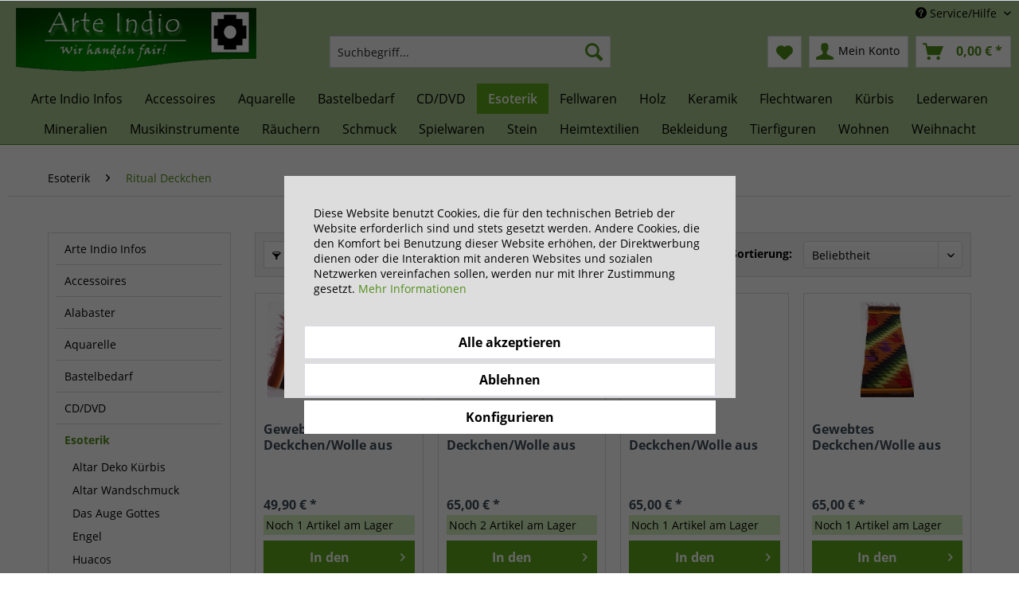

--- FILE ---
content_type: text/html; charset=UTF-8
request_url: https://arte-indio.com/esoterik/ritual-deckchen/
body_size: 12052
content:
<!DOCTYPE html> <html class="no-js" lang="de" itemscope="itemscope" itemtype="https://schema.org/WebPage"> <head> <meta charset="utf-8"> <meta name="author" content="" /> <meta name="robots" content="index,follow" /> <meta name="revisit-after" content="15 days" /> <meta name="keywords" content="" /> <meta name="description" content="" /> <meta property="og:type" content="product.group" /> <meta property="og:site_name" content="Arte-Indio" /> <meta property="og:title" content="Ritual Deckchen" /> <meta property="og:description" content="" /> <meta name="twitter:card" content="product" /> <meta name="twitter:site" content="Arte-Indio" /> <meta name="twitter:title" content="Ritual Deckchen" /> <meta name="twitter:description" content="" /> <meta property="og:image" content="https://arte-indio.com/media/image/84/60/61/arte-indio.png" /> <meta name="twitter:image" content="https://arte-indio.com/media/image/84/60/61/arte-indio.png" /> <meta itemprop="copyrightHolder" content="Arte-Indio" /> <meta itemprop="copyrightYear" content="2014" /> <meta itemprop="isFamilyFriendly" content="True" /> <meta itemprop="image" content="https://arte-indio.com/media/image/84/60/61/arte-indio.png" /> <meta name="viewport" content="width=device-width, initial-scale=1.0"> <meta name="mobile-web-app-capable" content="yes"> <meta name="apple-mobile-web-app-title" content="Arte Indio"> <meta name="apple-mobile-web-app-capable" content="yes"> <meta name="apple-mobile-web-app-status-bar-style" content="default"> <link rel="alternate" hreflang="de-DE" href="https://arte-indio.com/esoterik/ritual-deckchen/" /> <link rel="alternate" hreflang="en-GB" href="https://arte-indio.com/en/esoterism/ritual-blankets/" /> <link rel="apple-touch-icon-precomposed" href="https://arte-indio.com/media/image/fb/4d/44/arte-indio-180.png"> <link rel="shortcut icon" href="https://arte-indio.com/media/unknown/4c/4d/76/faviconFHCX3Z6hLwVCt.ico"> <meta name="msapplication-navbutton-color" content="#528e1b" /> <meta name="application-name" content="Arte-Indio" /> <meta name="msapplication-starturl" content="https://arte-indio.com/" /> <meta name="msapplication-window" content="width=1024;height=768" /> <meta name="msapplication-TileImage" content="https://arte-indio.com/media/image/d3/3f/a8/arte-indio-150.png"> <meta name="msapplication-TileColor" content="#528e1b"> <meta name="theme-color" content="#528e1b" /> <link rel="canonical" href="https://arte-indio.com/esoterik/ritual-deckchen/"/> <title itemprop="name">Ritual Deckchen | Esoterik | Arte-Indio</title> <link href="/web/cache/1714138210_74a4de570da206ebedfb2e6ad7ded9fb.css" media="all" rel="stylesheet" type="text/css" /> </head> <body class="is--ctl-listing is--act-index" > <div class="page-wrap"> <noscript class="noscript-main"> <div class="alert is--warning"> <div class="alert--icon"> <i class="icon--element icon--warning"></i> </div> <div class="alert--content"> Um Arte-Indio in vollem Umfang nutzen zu k&ouml;nnen, empfehlen wir Ihnen Javascript in Ihrem Browser zu aktiveren. </div> </div> </noscript> <header class="header-main"> <div class="top-bar"> <div class="container block-group"> <nav class="top-bar--navigation block" role="menubar">  <div class="top-bar--language navigation--entry"> <form method="post" class="language--form"> <div class="field--select"> <div class="language--flag de_DE">Deutsch</div> <div class="select-field"> <select name="__shop" class="language--select" data-auto-submit="true"> <option value="1" selected="selected"> Deutsch </option> <option value="2" > English </option> </select> </div> <input type="hidden" name="__redirect" value="1"> </div> </form> </div>  <div class="navigation--entry entry--compare is--hidden" role="menuitem" aria-haspopup="true" data-drop-down-menu="true">   </div> <div class="navigation--entry entry--service has--drop-down" role="menuitem" aria-haspopup="true" data-drop-down-menu="true"> <i class="icon--service"></i> Service/Hilfe <ul class="service--list is--rounded" role="menu"> <li class="service--entry" role="menuitem"> <a class="service--link" href="javascript:openCookieConsentManager()" title="Cookie-Einstellungen" > Cookie-Einstellungen </a> </li> <li class="service--entry" role="menuitem"> <a class="service--link" href="https://arte-indio.com/registerFC/index/sValidation/H" title="Händler-Login" > Händler-Login </a> </li> <li class="service--entry" role="menuitem"> <a class="service--link" href="https://arte-indio.com/support-beantragen" title="Hilfe / Support" > Hilfe / Support </a> </li> <li class="service--entry" role="menuitem"> <a class="service--link" href="https://arte-indio.com/kontaktformular" title="Kontakt" target="_self"> Kontakt </a> </li> <li class="service--entry" role="menuitem"> <a class="service--link" href="https://arte-indio.com/versand-und-zahlungsbedingungen" title="Versand und Zahlungsbedingungen" > Versand und Zahlungsbedingungen </a> </li> <li class="service--entry" role="menuitem"> <a class="service--link" href="https://arte-indio.com/widerrufsrecht" title="Widerrufsrecht" > Widerrufsrecht </a> </li> <li class="service--entry" role="menuitem"> <a class="service--link" href="https://arte-indio.com/datenschutz" title="Datenschutz" > Datenschutz </a> </li> <li class="service--entry" role="menuitem"> <a class="service--link" href="https://arte-indio.com/agb" title="AGB" > AGB </a> </li> <li class="service--entry" role="menuitem"> <a class="service--link" href="https://arte-indio.com/impressum" title="Impressum" > Impressum </a> </li> </ul> </div> </nav> </div> </div> <div class="container header--navigation"> <div class="logo-main block-group" role="banner"> <div class="logo--shop block"> <a class="logo--link" href="https://arte-indio.com/" title="Arte-Indio - zur Startseite wechseln"> <picture> <source srcset="https://arte-indio.com/media/image/84/60/61/arte-indio.png" media="(min-width: 78.75em)"> <source srcset="https://arte-indio.com/media/image/84/60/61/arte-indio.png" media="(min-width: 64em)"> <source srcset="https://arte-indio.com/media/image/84/60/61/arte-indio.png" media="(min-width: 48em)"> <img srcset="https://arte-indio.com/media/image/84/60/61/arte-indio.png" alt="Arte-Indio - zur Startseite wechseln" /> </picture> </a> </div> </div> <nav class="shop--navigation block-group"> <ul class="navigation--list block-group" role="menubar"> <li class="navigation--entry entry--menu-left" role="menuitem"> <a class="entry--link entry--trigger btn is--icon-left" href="#offcanvas--left" data-offcanvas="true" data-offCanvasSelector=".sidebar-main" aria-label="Menü"> <i class="icon--menu"></i> Menü </a> </li> <li class="navigation--entry entry--search" role="menuitem" data-search="true" aria-haspopup="true" data-minLength="3"> <a class="btn entry--link entry--trigger" href="#show-hide--search" title="Suche anzeigen / schließen" aria-label="Suche anzeigen / schließen"> <i class="icon--search"></i> <span class="search--display">Suchen</span> </a> <form action="/search" method="get" class="main-search--form"> <input type="search" name="sSearch" aria-label="Suchbegriff..." class="main-search--field" autocomplete="off" autocapitalize="off" placeholder="Suchbegriff..." maxlength="30" /> <button type="submit" class="main-search--button" aria-label="Suchen"> <i class="icon--search"></i> <span class="main-search--text">Suchen</span> </button> <div class="form--ajax-loader">&nbsp;</div> </form> <div class="main-search--results"></div> </li>  <li class="navigation--entry entry--notepad" role="menuitem"> <a href="https://arte-indio.com/note" title="Merkzettel" aria-label="Merkzettel" class="btn"> <i class="icon--heart"></i> </a> </li> <li class="navigation--entry entry--account with-slt" role="menuitem" data-offcanvas="true" data-offCanvasSelector=".account--dropdown-navigation"> <a href="https://arte-indio.com/account" title="Mein Konto" aria-label="Mein Konto" class="btn is--icon-left entry--link account--link"> <i class="icon--account"></i> <span class="account--display"> Mein Konto </span> </a> <div class="account--dropdown-navigation"> <div class="navigation--smartphone"> <div class="entry--close-off-canvas"> <a href="#close-account-menu" class="account--close-off-canvas" title="Menü schließen" aria-label="Menü schließen"> Menü schließen <i class="icon--arrow-right"></i> </a> </div> </div> <div class="account--menu is--rounded is--personalized"> <span class="navigation--headline"> Mein Konto </span> <div class="account--menu-container"> <ul class="sidebar--navigation navigation--list is--level0 show--active-items"> <li class="navigation--entry"> <span class="navigation--signin"> <a href="https://arte-indio.com/account#hide-registration" class="blocked--link btn is--primary navigation--signin-btn" data-collapseTarget="#registration" data-action="close"> Anmelden </a> <span class="navigation--register"> oder <a href="https://arte-indio.com/account#show-registration" class="blocked--link" data-collapseTarget="#registration" data-action="open"> registrieren </a> </span> </span> </li> <li class="navigation--entry"> <a href="https://arte-indio.com/account" title="Übersicht" class="navigation--link"> Übersicht </a> </li> <li class="navigation--entry"> <a href="https://arte-indio.com/account/profile" title="Persönliche Daten" class="navigation--link" rel="nofollow"> Persönliche Daten </a> </li> <li class="navigation--entry"> <a href="https://arte-indio.com/address/index/sidebar/" title="Adressen" class="navigation--link" rel="nofollow"> Adressen </a> </li> <li class="navigation--entry"> <a href="https://arte-indio.com/account/payment" title="Zahlungsarten" class="navigation--link" rel="nofollow"> Zahlungsarten </a> </li> <li class="navigation--entry"> <a href="https://arte-indio.com/account/orders" title="Bestellungen" class="navigation--link" rel="nofollow"> Bestellungen </a> </li> <li class="navigation--entry"> <a href="https://arte-indio.com/note" title="Merkzettel" class="navigation--link" rel="nofollow"> Merkzettel </a> </li> </ul> </div> </div> </div> </li> <li class="navigation--entry entry--cart" role="menuitem"> <a class="btn is--icon-left cart--link" href="https://arte-indio.com/checkout/cart" title="Warenkorb" aria-label="Warenkorb"> <span class="cart--display"> Warenkorb </span> <span class="badge is--primary is--minimal cart--quantity is--hidden">0</span> <i class="icon--basket"></i> <span class="cart--amount"> 0,00&nbsp;&euro; * </span> </a> <div class="ajax-loader">&nbsp;</div> </li>  </ul> </nav> <div class="container--ajax-cart" data-collapse-cart="true" data-displayMode="offcanvas"></div> </div> </header> <nav class="navigation-main"> <div class="container" data-menu-scroller="true" data-listSelector=".navigation--list.container" data-viewPortSelector=".navigation--list-wrapper"> <div class="navigation--list-wrapper"> <ul class="navigation--list container" role="menubar" itemscope="itemscope" itemtype="https://schema.org/SiteNavigationElement"> <li class="navigation--entry is--home" role="menuitem"><a class="navigation--link is--first" href="https://arte-indio.com/" title="Home" aria-label="Home" itemprop="url"><span itemprop="name">Home</span></a></li><li class="navigation--entry" role="menuitem"><a class="navigation--link" href="https://arte-indio.com/arte-indio-infos/" title="Arte Indio Infos " aria-label="Arte Indio Infos " itemprop="url"><span itemprop="name">Arte Indio Infos </span></a></li><li class="navigation--entry" role="menuitem"><a class="navigation--link" href="https://arte-indio.com/accessoires/" title="Accessoires" aria-label="Accessoires" itemprop="url"><span itemprop="name">Accessoires</span></a></li><li class="navigation--entry" role="menuitem"><a class="navigation--link" href="https://arte-indio.com/aquarelle/" title="Aquarelle" aria-label="Aquarelle" itemprop="url"><span itemprop="name">Aquarelle</span></a></li><li class="navigation--entry" role="menuitem"><a class="navigation--link" href="https://arte-indio.com/bastelbedarf/" title="Bastelbedarf" aria-label="Bastelbedarf" itemprop="url"><span itemprop="name">Bastelbedarf</span></a></li><li class="navigation--entry" role="menuitem"><a class="navigation--link" href="https://arte-indio.com/cddvd/" title="CD/DVD" aria-label="CD/DVD" itemprop="url"><span itemprop="name">CD/DVD</span></a></li><li class="navigation--entry is--active" role="menuitem"><a class="navigation--link is--active" href="https://arte-indio.com/esoterik/" title="Esoterik" aria-label="Esoterik" itemprop="url"><span itemprop="name">Esoterik</span></a></li><li class="navigation--entry" role="menuitem"><a class="navigation--link" href="https://arte-indio.com/fellwaren/" title="Fellwaren" aria-label="Fellwaren" itemprop="url"><span itemprop="name">Fellwaren</span></a></li><li class="navigation--entry" role="menuitem"><a class="navigation--link" href="https://arte-indio.com/holz/" title="Holz" aria-label="Holz" itemprop="url"><span itemprop="name">Holz</span></a></li><li class="navigation--entry" role="menuitem"><a class="navigation--link" href="https://arte-indio.com/keramik/" title="Keramik" aria-label="Keramik" itemprop="url"><span itemprop="name">Keramik</span></a></li><li class="navigation--entry" role="menuitem"><a class="navigation--link" href="https://arte-indio.com/flechtwaren/" title="Flechtwaren" aria-label="Flechtwaren" itemprop="url"><span itemprop="name">Flechtwaren</span></a></li><li class="navigation--entry" role="menuitem"><a class="navigation--link" href="https://arte-indio.com/kuerbis/" title="Kürbis " aria-label="Kürbis " itemprop="url"><span itemprop="name">Kürbis </span></a></li><li class="navigation--entry" role="menuitem"><a class="navigation--link" href="https://arte-indio.com/lederwaren/" title="Lederwaren" aria-label="Lederwaren" itemprop="url"><span itemprop="name">Lederwaren</span></a></li><li class="navigation--entry" role="menuitem"><a class="navigation--link" href="https://arte-indio.com/mineralien/" title="Mineralien" aria-label="Mineralien" itemprop="url"><span itemprop="name">Mineralien</span></a></li><li class="navigation--entry" role="menuitem"><a class="navigation--link" href="https://arte-indio.com/musikinstrumente/" title="Musikinstrumente" aria-label="Musikinstrumente" itemprop="url"><span itemprop="name">Musikinstrumente</span></a></li><li class="navigation--entry" role="menuitem"><a class="navigation--link" href="https://arte-indio.com/raeuchern/" title="Räuchern" aria-label="Räuchern" itemprop="url"><span itemprop="name">Räuchern</span></a></li><li class="navigation--entry" role="menuitem"><a class="navigation--link" href="https://arte-indio.com/schmuck/" title="Schmuck" aria-label="Schmuck" itemprop="url"><span itemprop="name">Schmuck</span></a></li><li class="navigation--entry" role="menuitem"><a class="navigation--link" href="https://arte-indio.com/spielwaren/" title="Spielwaren" aria-label="Spielwaren" itemprop="url"><span itemprop="name">Spielwaren</span></a></li><li class="navigation--entry" role="menuitem"><a class="navigation--link" href="https://arte-indio.com/stein/" title="Stein" aria-label="Stein" itemprop="url"><span itemprop="name">Stein</span></a></li><li class="navigation--entry" role="menuitem"><a class="navigation--link" href="https://arte-indio.com/heimtextilien/" title="Heimtextilien" aria-label="Heimtextilien" itemprop="url"><span itemprop="name">Heimtextilien</span></a></li><li class="navigation--entry" role="menuitem"><a class="navigation--link" href="https://arte-indio.com/bekleidung/" title="Bekleidung" aria-label="Bekleidung" itemprop="url"><span itemprop="name">Bekleidung</span></a></li><li class="navigation--entry" role="menuitem"><a class="navigation--link" href="https://arte-indio.com/tierfiguren/" title="Tierfiguren" aria-label="Tierfiguren" itemprop="url"><span itemprop="name">Tierfiguren</span></a></li><li class="navigation--entry" role="menuitem"><a class="navigation--link" href="https://arte-indio.com/wohnen/" title="Wohnen" aria-label="Wohnen" itemprop="url"><span itemprop="name">Wohnen</span></a></li><li class="navigation--entry" role="menuitem"><a class="navigation--link" href="https://arte-indio.com/weihnacht/" title="Weihnacht" aria-label="Weihnacht" itemprop="url"><span itemprop="name">Weihnacht</span></a></li> </ul> </div> </div> </nav> <section class=" content-main container block-group"> <nav class="content--breadcrumb block"> <ul class="breadcrumb--list" role="menu" itemscope itemtype="https://schema.org/BreadcrumbList"> <li role="menuitem" class="breadcrumb--entry" itemprop="itemListElement" itemscope itemtype="https://schema.org/ListItem"> <a class="breadcrumb--link" href="https://arte-indio.com/esoterik/" title="Esoterik" itemprop="item"> <link itemprop="url" href="https://arte-indio.com/esoterik/" /> <span class="breadcrumb--title" itemprop="name">Esoterik</span> </a> <meta itemprop="position" content="0" /> </li> <li role="none" class="breadcrumb--separator"> <i class="icon--arrow-right"></i> </li> <li role="menuitem" class="breadcrumb--entry is--active" itemprop="itemListElement" itemscope itemtype="https://schema.org/ListItem"> <a class="breadcrumb--link" href="https://arte-indio.com/esoterik/ritual-deckchen/" title="Ritual Deckchen" itemprop="item"> <link itemprop="url" href="https://arte-indio.com/esoterik/ritual-deckchen/" /> <span class="breadcrumb--title" itemprop="name">Ritual Deckchen</span> </a> <meta itemprop="position" content="1" /> </li> </ul> </nav> <div class="content-main--inner"> <div id='cookie-consent' class='off-canvas is--left block-transition' data-cookie-consent-manager='true' data-cookieTimeout='60'> <div class='cookie-consent--header cookie-consent--close'> Cookie-Einstellungen <i class="icon--arrow-right"></i> </div> <div class='cookie-consent--description'> Diese Website benutzt Cookies, die für den technischen Betrieb der Website erforderlich sind und stets gesetzt werden. Andere Cookies, die den Komfort bei Benutzung dieser Website erhöhen, der Direktwerbung dienen oder die Interaktion mit anderen Websites und sozialen Netzwerken vereinfachen sollen, werden nur mit Ihrer Zustimmung gesetzt. </div> <div class='cookie-consent--configuration'> <div class='cookie-consent--configuration-header'> <div class='cookie-consent--configuration-header-text'>Konfiguration</div> </div> <div class='cookie-consent--configuration-main'> <div class='cookie-consent--group'> <input type="hidden" class="cookie-consent--group-name" value="technical" /> <label class="cookie-consent--group-state cookie-consent--state-input cookie-consent--required"> <input type="checkbox" name="technical-state" class="cookie-consent--group-state-input" disabled="disabled" checked="checked"/> <span class="cookie-consent--state-input-element"></span> </label> <div class='cookie-consent--group-title' data-collapse-panel='true' data-contentSiblingSelector=".cookie-consent--group-container"> <div class="cookie-consent--group-title-label cookie-consent--state-label"> Technisch erforderlich </div> <span class="cookie-consent--group-arrow is-icon--right"> <i class="icon--arrow-right"></i> </span> </div> <div class='cookie-consent--group-container'> <div class='cookie-consent--group-description'> Diese Cookies sind für die Grundfunktionen des Shops notwendig. </div> <div class='cookie-consent--cookies-container'> <div class='cookie-consent--cookie'> <input type="hidden" class="cookie-consent--cookie-name" value="cookieDeclined" /> <label class="cookie-consent--cookie-state cookie-consent--state-input cookie-consent--required"> <input type="checkbox" name="cookieDeclined-state" class="cookie-consent--cookie-state-input" disabled="disabled" checked="checked" /> <span class="cookie-consent--state-input-element"></span> </label> <div class='cookie--label cookie-consent--state-label'> "Alle Cookies ablehnen" Cookie </div> </div> <div class='cookie-consent--cookie'> <input type="hidden" class="cookie-consent--cookie-name" value="allowCookie" /> <label class="cookie-consent--cookie-state cookie-consent--state-input cookie-consent--required"> <input type="checkbox" name="allowCookie-state" class="cookie-consent--cookie-state-input" disabled="disabled" checked="checked" /> <span class="cookie-consent--state-input-element"></span> </label> <div class='cookie--label cookie-consent--state-label'> "Alle Cookies annehmen" Cookie </div> </div> <div class='cookie-consent--cookie'> <input type="hidden" class="cookie-consent--cookie-name" value="shop" /> <label class="cookie-consent--cookie-state cookie-consent--state-input cookie-consent--required"> <input type="checkbox" name="shop-state" class="cookie-consent--cookie-state-input" disabled="disabled" checked="checked" /> <span class="cookie-consent--state-input-element"></span> </label> <div class='cookie--label cookie-consent--state-label'> Ausgewählter Shop </div> </div> <div class='cookie-consent--cookie'> <input type="hidden" class="cookie-consent--cookie-name" value="csrf_token" /> <label class="cookie-consent--cookie-state cookie-consent--state-input cookie-consent--required"> <input type="checkbox" name="csrf_token-state" class="cookie-consent--cookie-state-input" disabled="disabled" checked="checked" /> <span class="cookie-consent--state-input-element"></span> </label> <div class='cookie--label cookie-consent--state-label'> CSRF-Token </div> </div> <div class='cookie-consent--cookie'> <input type="hidden" class="cookie-consent--cookie-name" value="cookiePreferences" /> <label class="cookie-consent--cookie-state cookie-consent--state-input cookie-consent--required"> <input type="checkbox" name="cookiePreferences-state" class="cookie-consent--cookie-state-input" disabled="disabled" checked="checked" /> <span class="cookie-consent--state-input-element"></span> </label> <div class='cookie--label cookie-consent--state-label'> Cookie-Einstellungen </div> </div> <div class='cookie-consent--cookie'> <input type="hidden" class="cookie-consent--cookie-name" value="x-cache-context-hash" /> <label class="cookie-consent--cookie-state cookie-consent--state-input cookie-consent--required"> <input type="checkbox" name="x-cache-context-hash-state" class="cookie-consent--cookie-state-input" disabled="disabled" checked="checked" /> <span class="cookie-consent--state-input-element"></span> </label> <div class='cookie--label cookie-consent--state-label'> Individuelle Preise </div> </div> <div class='cookie-consent--cookie'> <input type="hidden" class="cookie-consent--cookie-name" value="slt" /> <label class="cookie-consent--cookie-state cookie-consent--state-input cookie-consent--required"> <input type="checkbox" name="slt-state" class="cookie-consent--cookie-state-input" disabled="disabled" checked="checked" /> <span class="cookie-consent--state-input-element"></span> </label> <div class='cookie--label cookie-consent--state-label'> Kunden-Wiedererkennung </div> </div> <div class='cookie-consent--cookie'> <input type="hidden" class="cookie-consent--cookie-name" value="nocache" /> <label class="cookie-consent--cookie-state cookie-consent--state-input cookie-consent--required"> <input type="checkbox" name="nocache-state" class="cookie-consent--cookie-state-input" disabled="disabled" checked="checked" /> <span class="cookie-consent--state-input-element"></span> </label> <div class='cookie--label cookie-consent--state-label'> Kundenspezifisches Caching </div> </div> <div class='cookie-consent--cookie'> <input type="hidden" class="cookie-consent--cookie-name" value="session" /> <label class="cookie-consent--cookie-state cookie-consent--state-input cookie-consent--required"> <input type="checkbox" name="session-state" class="cookie-consent--cookie-state-input" disabled="disabled" checked="checked" /> <span class="cookie-consent--state-input-element"></span> </label> <div class='cookie--label cookie-consent--state-label'> Session </div> </div> <div class='cookie-consent--cookie'> <input type="hidden" class="cookie-consent--cookie-name" value="currency" /> <label class="cookie-consent--cookie-state cookie-consent--state-input cookie-consent--required"> <input type="checkbox" name="currency-state" class="cookie-consent--cookie-state-input" disabled="disabled" checked="checked" /> <span class="cookie-consent--state-input-element"></span> </label> <div class='cookie--label cookie-consent--state-label'> Währungswechsel </div> </div> </div> </div> </div> <div class='cookie-consent--group'> <input type="hidden" class="cookie-consent--group-name" value="comfort" /> <label class="cookie-consent--group-state cookie-consent--state-input"> <input type="checkbox" name="comfort-state" class="cookie-consent--group-state-input"/> <span class="cookie-consent--state-input-element"></span> </label> <div class='cookie-consent--group-title' data-collapse-panel='true' data-contentSiblingSelector=".cookie-consent--group-container"> <div class="cookie-consent--group-title-label cookie-consent--state-label"> Komfortfunktionen </div> <span class="cookie-consent--group-arrow is-icon--right"> <i class="icon--arrow-right"></i> </span> </div> <div class='cookie-consent--group-container'> <div class='cookie-consent--group-description'> Diese Cookies werden genutzt um das Einkaufserlebnis noch ansprechender zu gestalten, beispielsweise für die Wiedererkennung des Besuchers. </div> <div class='cookie-consent--cookies-container'> <div class='cookie-consent--cookie'> <input type="hidden" class="cookie-consent--cookie-name" value="sUniqueID" /> <label class="cookie-consent--cookie-state cookie-consent--state-input"> <input type="checkbox" name="sUniqueID-state" class="cookie-consent--cookie-state-input" /> <span class="cookie-consent--state-input-element"></span> </label> <div class='cookie--label cookie-consent--state-label'> Merkzettel </div> </div> </div> </div> </div> <div class='cookie-consent--group'> <input type="hidden" class="cookie-consent--group-name" value="statistics" /> <label class="cookie-consent--group-state cookie-consent--state-input"> <input type="checkbox" name="statistics-state" class="cookie-consent--group-state-input"/> <span class="cookie-consent--state-input-element"></span> </label> <div class='cookie-consent--group-title' data-collapse-panel='true' data-contentSiblingSelector=".cookie-consent--group-container"> <div class="cookie-consent--group-title-label cookie-consent--state-label"> Statistik & Tracking </div> <span class="cookie-consent--group-arrow is-icon--right"> <i class="icon--arrow-right"></i> </span> </div> <div class='cookie-consent--group-container'> <div class='cookie-consent--cookies-container'> <div class='cookie-consent--cookie'> <input type="hidden" class="cookie-consent--cookie-name" value="x-ua-device" /> <label class="cookie-consent--cookie-state cookie-consent--state-input"> <input type="checkbox" name="x-ua-device-state" class="cookie-consent--cookie-state-input" /> <span class="cookie-consent--state-input-element"></span> </label> <div class='cookie--label cookie-consent--state-label'> Endgeräteerkennung </div> </div> <div class='cookie-consent--cookie'> <input type="hidden" class="cookie-consent--cookie-name" value="partner" /> <label class="cookie-consent--cookie-state cookie-consent--state-input"> <input type="checkbox" name="partner-state" class="cookie-consent--cookie-state-input" /> <span class="cookie-consent--state-input-element"></span> </label> <div class='cookie--label cookie-consent--state-label'> Partnerprogramm </div> </div> </div> </div> </div> </div> </div> <div class="cookie-consent--save"> <input class="cookie-consent--save-button btn is--primary" type="button" value="Einstellungen speichern" /> </div> </div> <aside class="sidebar-main off-canvas"> <div class="navigation--smartphone"> <ul class="navigation--list "> <li class="navigation--entry entry--close-off-canvas"> <a href="#close-categories-menu" title="Menü schließen" class="navigation--link"> Menü schließen <i class="icon--arrow-right"></i> </a> </li> </ul> <div class="mobile--switches">  <div class="top-bar--language navigation--entry"> <form method="post" class="language--form"> <div class="field--select"> <div class="language--flag de_DE">Deutsch</div> <div class="select-field"> <select name="__shop" class="language--select" data-auto-submit="true"> <option value="1" selected="selected"> Deutsch </option> <option value="2" > English </option> </select> </div> <input type="hidden" name="__redirect" value="1"> </div> </form> </div>  </div> </div> <div class="sidebar--categories-wrapper" data-subcategory-nav="true" data-mainCategoryId="3" data-categoryId="82" data-fetchUrl="/widgets/listing/getCategory/categoryId/82"> <div class="categories--headline navigation--headline"> Kategorien </div> <div class="sidebar--categories-navigation"> <ul class="sidebar--navigation categories--navigation navigation--list is--drop-down is--level0 is--rounded" role="menu"> <li class="navigation--entry" role="menuitem"> <a class="navigation--link" href="https://arte-indio.com/arte-indio-infos/" data-categoryId="394" data-fetchUrl="/widgets/listing/getCategory/categoryId/394" title="Arte Indio Infos " > Arte Indio Infos </a> </li> <li class="navigation--entry has--sub-children" role="menuitem"> <a class="navigation--link link--go-forward" href="https://arte-indio.com/accessoires/" data-categoryId="15" data-fetchUrl="/widgets/listing/getCategory/categoryId/15" title="Accessoires" > Accessoires <span class="is--icon-right"> <i class="icon--arrow-right"></i> </span> </a> </li> <li class="navigation--entry" role="menuitem"> <a class="navigation--link" href="https://arte-indio.com/alabaster/" data-categoryId="350" data-fetchUrl="/widgets/listing/getCategory/categoryId/350" title="Alabaster" > Alabaster </a> </li> <li class="navigation--entry has--sub-children" role="menuitem"> <a class="navigation--link link--go-forward" href="https://arte-indio.com/aquarelle/" data-categoryId="317" data-fetchUrl="/widgets/listing/getCategory/categoryId/317" title="Aquarelle" > Aquarelle <span class="is--icon-right"> <i class="icon--arrow-right"></i> </span> </a> </li> <li class="navigation--entry has--sub-children" role="menuitem"> <a class="navigation--link link--go-forward" href="https://arte-indio.com/bastelbedarf/" data-categoryId="47" data-fetchUrl="/widgets/listing/getCategory/categoryId/47" title="Bastelbedarf" > Bastelbedarf <span class="is--icon-right"> <i class="icon--arrow-right"></i> </span> </a> </li> <li class="navigation--entry has--sub-children" role="menuitem"> <a class="navigation--link link--go-forward" href="https://arte-indio.com/cddvd/" data-categoryId="61" data-fetchUrl="/widgets/listing/getCategory/categoryId/61" title="CD/DVD" > CD/DVD <span class="is--icon-right"> <i class="icon--arrow-right"></i> </span> </a> </li> <li class="navigation--entry is--active has--sub-categories has--sub-children" role="menuitem"> <a class="navigation--link is--active has--sub-categories link--go-forward" href="https://arte-indio.com/esoterik/" data-categoryId="34" data-fetchUrl="/widgets/listing/getCategory/categoryId/34" title="Esoterik" > Esoterik <span class="is--icon-right"> <i class="icon--arrow-right"></i> </span> </a> <ul class="sidebar--navigation categories--navigation navigation--list is--level1 is--rounded" role="menu"> <li class="navigation--entry" role="menuitem"> <a class="navigation--link" href="https://arte-indio.com/esoterik/altar-deko-kuerbis/" data-categoryId="338" data-fetchUrl="/widgets/listing/getCategory/categoryId/338" title="Altar Deko Kürbis" > Altar Deko Kürbis </a> </li> <li class="navigation--entry" role="menuitem"> <a class="navigation--link" href="https://arte-indio.com/esoterik/altar-wandschmuck/" data-categoryId="69" data-fetchUrl="/widgets/listing/getCategory/categoryId/69" title="Altar Wandschmuck" > Altar Wandschmuck </a> </li> <li class="navigation--entry" role="menuitem"> <a class="navigation--link" href="https://arte-indio.com/esoterik/das-auge-gottes/" data-categoryId="70" data-fetchUrl="/widgets/listing/getCategory/categoryId/70" title="Das Auge Gottes" > Das Auge Gottes </a> </li> <li class="navigation--entry" role="menuitem"> <a class="navigation--link" href="https://arte-indio.com/esoterik/engel/" data-categoryId="71" data-fetchUrl="/widgets/listing/getCategory/categoryId/71" title="Engel" > Engel </a> </li> <li class="navigation--entry" role="menuitem"> <a class="navigation--link" href="https://arte-indio.com/esoterik/huacos/" data-categoryId="72" data-fetchUrl="/widgets/listing/getCategory/categoryId/72" title="Huacos" > Huacos </a> </li> <li class="navigation--entry" role="menuitem"> <a class="navigation--link" href="https://arte-indio.com/esoterik/indianisches-horoskop/" data-categoryId="74" data-fetchUrl="/widgets/listing/getCategory/categoryId/74" title="Indianisches Horoskop" > Indianisches Horoskop </a> </li> <li class="navigation--entry" role="menuitem"> <a class="navigation--link" href="https://arte-indio.com/esoterik/korb/" data-categoryId="75" data-fetchUrl="/widgets/listing/getCategory/categoryId/75" title="Korb" > Korb </a> </li> <li class="navigation--entry" role="menuitem"> <a class="navigation--link" href="https://arte-indio.com/esoterik/mantas.-ritualdecken/" data-categoryId="76" data-fetchUrl="/widgets/listing/getCategory/categoryId/76" title="Mantas. Ritualdecken" > Mantas. Ritualdecken </a> </li> <li class="navigation--entry" role="menuitem"> <a class="navigation--link" href="https://arte-indio.com/esoterik/medizinbeutel/" data-categoryId="77" data-fetchUrl="/widgets/listing/getCategory/categoryId/77" title="Medizinbeutel" > Medizinbeutel </a> </li> <li class="navigation--entry" role="menuitem"> <a class="navigation--link" href="https://arte-indio.com/esoterik/messing-gloeckchen/" data-categoryId="78" data-fetchUrl="/widgets/listing/getCategory/categoryId/78" title="Messing-Glöckchen" > Messing-Glöckchen </a> </li> <li class="navigation--entry" role="menuitem"> <a class="navigation--link" href="https://arte-indio.com/esoterik/molas-kolumbien/" data-categoryId="79" data-fetchUrl="/widgets/listing/getCategory/categoryId/79" title="Molas / Kolumbien" > Molas / Kolumbien </a> </li> <li class="navigation--entry is--active" role="menuitem"> <a class="navigation--link is--active" href="https://arte-indio.com/esoterik/ritual-deckchen/" data-categoryId="82" data-fetchUrl="/widgets/listing/getCategory/categoryId/82" title="Ritual Deckchen" > Ritual Deckchen </a> </li> <li class="navigation--entry" role="menuitem"> <a class="navigation--link" href="https://arte-indio.com/esoterik/schamane-rassel/" data-categoryId="339" data-fetchUrl="/widgets/listing/getCategory/categoryId/339" title="Schamane Rassel" > Schamane Rassel </a> </li> <li class="navigation--entry" role="menuitem"> <a class="navigation--link" href="https://arte-indio.com/esoterik/shamanen-trommel/" data-categoryId="84" data-fetchUrl="/widgets/listing/getCategory/categoryId/84" title="Shamanen-Trommel" > Shamanen-Trommel </a> </li> <li class="navigation--entry" role="menuitem"> <a class="navigation--link" href="https://arte-indio.com/esoterik/huayruro/" data-categoryId="85" data-fetchUrl="/widgets/listing/getCategory/categoryId/85" title="Huayruro" > Huayruro </a> </li> <li class="navigation--entry" role="menuitem"> <a class="navigation--link" href="https://arte-indio.com/esoterik/chonta/" data-categoryId="86" data-fetchUrl="/widgets/listing/getCategory/categoryId/86" title="Chonta" > Chonta </a> </li> <li class="navigation--entry" role="menuitem"> <a class="navigation--link" href="https://arte-indio.com/esoterik/ocarinas-rund-30-x-30/" data-categoryId="87" data-fetchUrl="/widgets/listing/getCategory/categoryId/87" title="Ocarinas Rund 30 x 30" > Ocarinas Rund 30 x 30 </a> </li> </ul> </li> <li class="navigation--entry has--sub-children" role="menuitem"> <a class="navigation--link link--go-forward" href="https://arte-indio.com/fellwaren/" data-categoryId="88" data-fetchUrl="/widgets/listing/getCategory/categoryId/88" title="Fellwaren" > Fellwaren <span class="is--icon-right"> <i class="icon--arrow-right"></i> </span> </a> </li> <li class="navigation--entry" role="menuitem"> <a class="navigation--link" href="https://arte-indio.com/fuer-verliebte/" data-categoryId="93" data-fetchUrl="/widgets/listing/getCategory/categoryId/93" title="Für Verliebte" > Für Verliebte </a> </li> <li class="navigation--entry has--sub-children" role="menuitem"> <a class="navigation--link link--go-forward" href="https://arte-indio.com/holz/" data-categoryId="13" data-fetchUrl="/widgets/listing/getCategory/categoryId/13" title="Holz" > Holz <span class="is--icon-right"> <i class="icon--arrow-right"></i> </span> </a> </li> <li class="navigation--entry has--sub-children" role="menuitem"> <a class="navigation--link link--go-forward" href="https://arte-indio.com/keramik/" data-categoryId="94" data-fetchUrl="/widgets/listing/getCategory/categoryId/94" title="Keramik" > Keramik <span class="is--icon-right"> <i class="icon--arrow-right"></i> </span> </a> </li> <li class="navigation--entry has--sub-children" role="menuitem"> <a class="navigation--link link--go-forward" href="https://arte-indio.com/flechtwaren/" data-categoryId="116" data-fetchUrl="/widgets/listing/getCategory/categoryId/116" title="Flechtwaren" > Flechtwaren <span class="is--icon-right"> <i class="icon--arrow-right"></i> </span> </a> </li> <li class="navigation--entry has--sub-children" role="menuitem"> <a class="navigation--link link--go-forward" href="https://arte-indio.com/kuerbis/" data-categoryId="125" data-fetchUrl="/widgets/listing/getCategory/categoryId/125" title="Kürbis " > Kürbis <span class="is--icon-right"> <i class="icon--arrow-right"></i> </span> </a> </li> <li class="navigation--entry has--sub-children" role="menuitem"> <a class="navigation--link link--go-forward" href="https://arte-indio.com/lederwaren/" data-categoryId="136" data-fetchUrl="/widgets/listing/getCategory/categoryId/136" title="Lederwaren" > Lederwaren <span class="is--icon-right"> <i class="icon--arrow-right"></i> </span> </a> </li> <li class="navigation--entry has--sub-children" role="menuitem"> <a class="navigation--link link--go-forward" href="https://arte-indio.com/mineralien/" data-categoryId="17" data-fetchUrl="/widgets/listing/getCategory/categoryId/17" title="Mineralien" > Mineralien <span class="is--icon-right"> <i class="icon--arrow-right"></i> </span> </a> </li> <li class="navigation--entry has--sub-children" role="menuitem"> <a class="navigation--link link--go-forward" href="https://arte-indio.com/musikinstrumente/" data-categoryId="16" data-fetchUrl="/widgets/listing/getCategory/categoryId/16" title="Musikinstrumente" > Musikinstrumente <span class="is--icon-right"> <i class="icon--arrow-right"></i> </span> </a> </li> <li class="navigation--entry has--sub-children" role="menuitem"> <a class="navigation--link link--go-forward" href="https://arte-indio.com/ostern/" data-categoryId="185" data-fetchUrl="/widgets/listing/getCategory/categoryId/185" title="Ostern" > Ostern <span class="is--icon-right"> <i class="icon--arrow-right"></i> </span> </a> </li> <li class="navigation--entry has--sub-children" role="menuitem"> <a class="navigation--link link--go-forward" href="https://arte-indio.com/raeuchern/" data-categoryId="197" data-fetchUrl="/widgets/listing/getCategory/categoryId/197" title="Räuchern" > Räuchern <span class="is--icon-right"> <i class="icon--arrow-right"></i> </span> </a> </li> <li class="navigation--entry has--sub-children" role="menuitem"> <a class="navigation--link link--go-forward" href="https://arte-indio.com/schmuck/" data-categoryId="208" data-fetchUrl="/widgets/listing/getCategory/categoryId/208" title="Schmuck" > Schmuck <span class="is--icon-right"> <i class="icon--arrow-right"></i> </span> </a> </li> <li class="navigation--entry has--sub-children" role="menuitem"> <a class="navigation--link link--go-forward" href="https://arte-indio.com/schreibwaren/" data-categoryId="221" data-fetchUrl="/widgets/listing/getCategory/categoryId/221" title="Schreibwaren" > Schreibwaren <span class="is--icon-right"> <i class="icon--arrow-right"></i> </span> </a> </li> <li class="navigation--entry has--sub-children" role="menuitem"> <a class="navigation--link link--go-forward" href="https://arte-indio.com/spielwaren/" data-categoryId="227" data-fetchUrl="/widgets/listing/getCategory/categoryId/227" title="Spielwaren" > Spielwaren <span class="is--icon-right"> <i class="icon--arrow-right"></i> </span> </a> </li> <li class="navigation--entry has--sub-children" role="menuitem"> <a class="navigation--link link--go-forward" href="https://arte-indio.com/stein/" data-categoryId="18" data-fetchUrl="/widgets/listing/getCategory/categoryId/18" title="Stein" > Stein <span class="is--icon-right"> <i class="icon--arrow-right"></i> </span> </a> </li> <li class="navigation--entry has--sub-children" role="menuitem"> <a class="navigation--link link--go-forward" href="https://arte-indio.com/heimtextilien/" data-categoryId="244" data-fetchUrl="/widgets/listing/getCategory/categoryId/244" title="Heimtextilien" > Heimtextilien <span class="is--icon-right"> <i class="icon--arrow-right"></i> </span> </a> </li> <li class="navigation--entry has--sub-children" role="menuitem"> <a class="navigation--link link--go-forward" href="https://arte-indio.com/bekleidung/" data-categoryId="254" data-fetchUrl="/widgets/listing/getCategory/categoryId/254" title="Bekleidung" > Bekleidung <span class="is--icon-right"> <i class="icon--arrow-right"></i> </span> </a> </li> <li class="navigation--entry has--sub-children" role="menuitem"> <a class="navigation--link link--go-forward" href="https://arte-indio.com/tierfiguren/" data-categoryId="270" data-fetchUrl="/widgets/listing/getCategory/categoryId/270" title="Tierfiguren" > Tierfiguren <span class="is--icon-right"> <i class="icon--arrow-right"></i> </span> </a> </li> <li class="navigation--entry has--sub-children" role="menuitem"> <a class="navigation--link link--go-forward" href="https://arte-indio.com/wohnen/" data-categoryId="295" data-fetchUrl="/widgets/listing/getCategory/categoryId/295" title="Wohnen" > Wohnen <span class="is--icon-right"> <i class="icon--arrow-right"></i> </span> </a> </li> <li class="navigation--entry has--sub-children" role="menuitem"> <a class="navigation--link link--go-forward" href="https://arte-indio.com/weihnacht/" data-categoryId="299" data-fetchUrl="/widgets/listing/getCategory/categoryId/299" title="Weihnacht" > Weihnacht <span class="is--icon-right"> <i class="icon--arrow-right"></i> </span> </a> </li> <li class="navigation--entry" role="menuitem"> <a class="navigation--link" href="https://arte-indio.com/kleiner-preis/" data-categoryId="19" data-fetchUrl="/widgets/listing/getCategory/categoryId/19" title="Kleiner Preis" > Kleiner Preis </a> </li> <li class="navigation--entry" role="menuitem"> <a class="navigation--link" href="https://arte-indio.com/laden-einrichtung/" data-categoryId="307" data-fetchUrl="/widgets/listing/getCategory/categoryId/307" title="Laden-Einrichtung" > Laden-Einrichtung </a> </li> <li class="navigation--entry" role="menuitem"> <a class="navigation--link" href="https://arte-indio.com/kostenlos-gratis/" data-categoryId="22" data-fetchUrl="/widgets/listing/getCategory/categoryId/22" title="Kostenlos / Gratis" > Kostenlos / Gratis </a> </li> </ul> </div> <div class="shop-sites--container is--rounded"> <div class="shop-sites--headline navigation--headline"> Informationen </div> <ul class="shop-sites--navigation sidebar--navigation navigation--list is--drop-down is--level0" role="menu"> <li class="navigation--entry" role="menuitem"> <a class="navigation--link" href="javascript:openCookieConsentManager()" title="Cookie-Einstellungen" data-categoryId="46" data-fetchUrl="/widgets/listing/getCustomPage/pageId/46" > Cookie-Einstellungen </a> </li> <li class="navigation--entry" role="menuitem"> <a class="navigation--link" href="https://arte-indio.com/registerFC/index/sValidation/H" title="Händler-Login" data-categoryId="21" data-fetchUrl="/widgets/listing/getCustomPage/pageId/21" > Händler-Login </a> </li> <li class="navigation--entry" role="menuitem"> <a class="navigation--link" href="https://arte-indio.com/support-beantragen" title="Hilfe / Support" data-categoryId="2" data-fetchUrl="/widgets/listing/getCustomPage/pageId/2" > Hilfe / Support </a> </li> <li class="navigation--entry" role="menuitem"> <a class="navigation--link" href="https://arte-indio.com/kontaktformular" title="Kontakt" data-categoryId="1" data-fetchUrl="/widgets/listing/getCustomPage/pageId/1" target="_self"> Kontakt </a> </li> <li class="navigation--entry" role="menuitem"> <a class="navigation--link" href="https://arte-indio.com/versand-und-zahlungsbedingungen" title="Versand und Zahlungsbedingungen" data-categoryId="6" data-fetchUrl="/widgets/listing/getCustomPage/pageId/6" > Versand und Zahlungsbedingungen </a> </li> <li class="navigation--entry" role="menuitem"> <a class="navigation--link" href="https://arte-indio.com/widerrufsrecht" title="Widerrufsrecht" data-categoryId="8" data-fetchUrl="/widgets/listing/getCustomPage/pageId/8" > Widerrufsrecht </a> </li> <li class="navigation--entry" role="menuitem"> <a class="navigation--link" href="https://arte-indio.com/datenschutz" title="Datenschutz" data-categoryId="7" data-fetchUrl="/widgets/listing/getCustomPage/pageId/7" > Datenschutz </a> </li> <li class="navigation--entry" role="menuitem"> <a class="navigation--link" href="https://arte-indio.com/agb" title="AGB" data-categoryId="4" data-fetchUrl="/widgets/listing/getCustomPage/pageId/4" > AGB </a> </li> <li class="navigation--entry" role="menuitem"> <a class="navigation--link" href="https://arte-indio.com/impressum" title="Impressum" data-categoryId="3" data-fetchUrl="/widgets/listing/getCustomPage/pageId/3" > Impressum </a> </li> </ul> </div> <div class="paypal-sidebar panel"> <div class="panel--body"> <a onclick="window.open(this.href, 'olcwhatispaypal','toolbar=no, location=no, directories=no, status=no, menubar=no, scrollbars=yes, resizable=yes, width=400, height=500'); return false;" href="https://www.paypal.com/de/cgi-bin/webscr?cmd=xpt/cps/popup/OLCWhatIsPayPal-outside" title="Wir akzeptieren PayPal" target="_blank" rel="nofollow noopener"> <img class="paypal-sidebar--logo" src="/engine/Shopware/Plugins/Community/Frontend/SwagPaymentPaypal/Views/responsive/frontend/_public/src/img/paypal-logo.png" alt="PayPal Logo"/> </a> </div> </div> </div> </aside> <div class="content--wrapper"> <div class="content listing--content"> <div class="listing--wrapper visible--xl visible--l visible--m visible--s visible--xs"> <div data-listing-actions="true" class="listing--actions is--rounded without-pagination"> <div class="action--filter-btn"> <a href="#" class="filter--trigger btn is--small" data-filter-trigger="true" data-offcanvas="true" data-offCanvasSelector=".action--filter-options" data-closeButtonSelector=".filter--close-btn"> <i class="icon--filter"></i> Filtern <span class="action--collapse-icon"></span> </a> </div> <form class="action--sort action--content block" method="get" data-action-form="true"> <input type="hidden" name="p" value="1"> <label for="o" class="sort--label action--label">Sortierung:</label> <div class="sort--select select-field"> <select id="o" name="o" class="sort--field action--field" data-auto-submit="true" > <option value="2" selected="selected">Beliebtheit</option> <option value="1">Erscheinungsdatum</option> <option value="3">Niedrigster Preis</option> <option value="4">Höchster Preis</option> <option value="5">Artikelbezeichnung</option> </select> </div> </form> <div class="action--filter-options off-canvas"> <a href="#" class="filter--close-btn" data-show-products-text="%s Produkt(e) anzeigen"> Filter schließen <i class="icon--arrow-right"></i> </a> <div class="filter--container"> <form id="filter" method="get" data-filter-form="true" data-is-in-sidebar="false" data-listing-url="https://arte-indio.com/widgets/listing/listingCount/sCategory/82" data-is-filtered="0" data-load-facets="false" data-instant-filter-result="false" class=""> <div class="filter--actions filter--actions-top"> <button type="submit" class="btn is--primary filter--btn-apply is--large is--icon-right" disabled="disabled"> <span class="filter--count"></span> Produkte anzeigen <i class="icon--cycle"></i> </button> </div> <input type="hidden" name="p" value="1"/> <input type="hidden" name="o" value="2"/> <input type="hidden" name="n" value="32"/> <div class="filter--facet-container"> <div class="filter-panel filter--value facet--immediate_delivery" data-filter-type="value" data-facet-name="immediate_delivery" data-field-name="delivery"> <div class="filter-panel--flyout"> <label class="filter-panel--title" for="delivery" title="Sofort lieferbar"> Sofort lieferbar </label> <span class="filter-panel--input filter-panel--checkbox"> <input type="checkbox" id="delivery" name="delivery" value="1" /> <span class="input--state checkbox--state">&nbsp;</span> </span> </div> </div> <div class="filter-panel filter--multi-selection filter-facet--value-list facet--manufacturer" data-filter-type="value-list" data-facet-name="manufacturer" data-field-name="s"> <div class="filter-panel--flyout"> <label class="filter-panel--title" for="s" title="Hersteller"> Hersteller </label> <span class="filter-panel--icon"></span> <div class="filter-panel--content input-type--checkbox"> <ul class="filter-panel--option-list"> <li class="filter-panel--option"> <div class="option--container"> <span class="filter-panel--input filter-panel--checkbox"> <input type="checkbox" id="__s__4" name="__s__4" value="4" /> <span class="input--state checkbox--state">&nbsp;</span> </span> <label class="filter-panel--label" for="__s__4"> Asociación Rasuwillka, Ayacucho, Peru </label> </div> </li> </ul> </div> </div> </div> <div class="filter-panel filter--range facet--price" data-filter-type="range" data-facet-name="price" data-field-name="price"> <div class="filter-panel--flyout"> <label class="filter-panel--title" title="Preis"> Preis </label> <span class="filter-panel--icon"></span> <div class="filter-panel--content"> <div class="range-slider" data-range-slider="true" data-roundPretty="false" data-labelFormat="0,00&nbsp;&euro;" data-suffix="" data-stepCount="100" data-stepCurve="linear" data-startMin="49.9" data-digits="2" data-startMax="65" data-rangeMin="49.9" data-rangeMax="65"> <input type="hidden" id="min" name="min" data-range-input="min" value="49.9" disabled="disabled" /> <input type="hidden" id="max" name="max" data-range-input="max" value="65" disabled="disabled" /> <div class="filter-panel--range-info"> <span class="range-info--min"> von </span> <label class="range-info--label" for="min" data-range-label="min"> 49.9 </label> <span class="range-info--max"> bis </span> <label class="range-info--label" for="max" data-range-label="max"> 65 </label> </div> </div> </div> </div> </div> </div> <div class="filter--active-container" data-reset-label="Alle Filter zurücksetzen"> </div> <div class="filter--actions filter--actions-bottom"> <button type="submit" class="btn is--primary filter--btn-apply is--large is--icon-right" disabled="disabled"> <span class="filter--count"></span> Produkte anzeigen <i class="icon--cycle"></i> </button> </div> </form> </div> </div> <div class="listing--paging panel--paging"> <form class="action--per-page action--content block" method="get" data-action-form="true"> <input type="hidden" name="p" value="1"> <label for="n" class="per-page--label action--label">Artikel pro Seite:</label> <div class="per-page--select select-field"> <select id="n" name="n" class="per-page--field action--field" data-auto-submit="true" > <option value="12" >12</option> <option value="24" >24</option> <option value="36" >36</option> <option value="48" >48</option> </select> </div> </form> </div> </div> <div class="listing--container"> <div class="listing-no-filter-result"> <div class="alert is--info is--rounded is--hidden"> <div class="alert--icon"> <i class="icon--element icon--info"></i> </div> <div class="alert--content"> Für die Filterung wurden keine Ergebnisse gefunden! </div> </div> </div> <div class="listing" data-ajax-wishlist="true" data-compare-ajax="true" data-infinite-scrolling="true" data-loadPreviousSnippet="Vorherige Artikel laden" data-loadMoreSnippet="Weitere Artikel laden" data-categoryId="82" data-pages="1" data-threshold="4" data-pageShortParameter="p" > <div class="product--box box--minimal" data-page-index="1" data-ordernumber="TD100217" data-category-id="82"> <div class="box--content is--rounded"> <div class="product--badges"> </div> <div class="product--info"> <a href="https://arte-indio.com/heimtextilien/deckchen/2498/gewebtes-deckchen/wolle-aus-ayacucho-peru.-ca.-39-cm-x-28-cm?c=82" title="Gewebtes Deckchen/Wolle aus Ayacucho, Peru. ca. 39 cm x 28 cm" class="product--image" > <span class="image--element"> <span class="image--media"> <img srcset="https://arte-indio.com/media/image/3c/0e/g0/1978_0_200x200.jpg, https://arte-indio.com/media/image/72/68/d7/1978_0_200x200@2x.jpg 2x" alt="Gewebtes Deckchen/Wolle aus Ayacucho, Peru. ca. 39 cm x 28 cm" data-extension="jpg" title="Gewebtes Deckchen/Wolle aus Ayacucho, Peru. ca. 39 cm x 28 cm" /> </span> </span> </a> <div class="product--rating-container"> </div> <a href="https://arte-indio.com/heimtextilien/deckchen/2498/gewebtes-deckchen/wolle-aus-ayacucho-peru.-ca.-39-cm-x-28-cm?c=82" class="product--title" title="Gewebtes Deckchen/Wolle aus Ayacucho, Peru. ca. 39 cm x 28 cm"> Gewebtes Deckchen/Wolle aus Ayacucho, Peru. ca.... </a> <div class="product--price-info"> <div class="price--unit" title="Inhalt"> </div> <div class="product--price-outer"> <div class="product--price"> <span class="price--default is--nowrap"> 49,90&nbsp;&euro; * </span> </div> </div> </div> <div class="instock">Noch 1 Artikel am Lager</div> <div class="product--btn-container"> <form name="sAddToBasket" method="post" action="https://arte-indio.com/checkout/addArticle" class="buybox--form" data-add-article="true" data-eventName="submit" data-showModal="false" data-addArticleUrl="https://arte-indio.com/checkout/ajaxAddArticleCart" > <input type="hidden" name="sAdd" value="TD100217"/> <button class="buybox--button block btn is--primary is--icon-right is--center is--large" aria-label="In den Warenkorb"> <span class="buy-btn--cart-add">In den</span> <span class="buy-btn--cart-text">Warenkorb</span><i class="icon--basket"></i> <i class="icon--arrow-right"></i> </button> </form> </div> </div> </div> </div> <div class="product--box box--minimal" data-page-index="1" data-ordernumber="TD100603" data-category-id="82"> <div class="box--content is--rounded"> <div class="product--badges"> </div> <div class="product--info"> <a href="https://arte-indio.com/heimtextilien/deckchen/2501/gewebtes-deckchen/wolle-aus-ayacucho-peru.-ca.-77-cm-x-28-cm?c=82" title="Gewebtes Deckchen/Wolle aus Ayacucho, Peru. ca. 77 cm x 28 cm" class="product--image" > <span class="image--element"> <span class="image--media"> <img srcset="https://arte-indio.com/media/image/bf/98/da/9264_0_200x200.jpg, https://arte-indio.com/media/image/5b/d0/a0/9264_0_200x200@2x.jpg 2x" alt="Gewebtes Deckchen/Wolle aus Ayacucho, Peru. ca. 77 cm x 28 cm" data-extension="jpg" title="Gewebtes Deckchen/Wolle aus Ayacucho, Peru. ca. 77 cm x 28 cm" /> </span> </span> </a> <div class="product--rating-container"> </div> <a href="https://arte-indio.com/heimtextilien/deckchen/2501/gewebtes-deckchen/wolle-aus-ayacucho-peru.-ca.-77-cm-x-28-cm?c=82" class="product--title" title="Gewebtes Deckchen/Wolle aus Ayacucho, Peru. ca. 77 cm x 28 cm"> Gewebtes Deckchen/Wolle aus Ayacucho, Peru. ca.... </a> <div class="product--price-info"> <div class="price--unit" title="Inhalt"> </div> <div class="product--price-outer"> <div class="product--price"> <span class="price--default is--nowrap"> 65,00&nbsp;&euro; * </span> </div> </div> </div> <div class="instock">Noch 2 Artikel am Lager</div> <div class="product--btn-container"> <form name="sAddToBasket" method="post" action="https://arte-indio.com/checkout/addArticle" class="buybox--form" data-add-article="true" data-eventName="submit" data-showModal="false" data-addArticleUrl="https://arte-indio.com/checkout/ajaxAddArticleCart" > <input type="hidden" name="sAdd" value="TD100603"/> <button class="buybox--button block btn is--primary is--icon-right is--center is--large" aria-label="In den Warenkorb"> <span class="buy-btn--cart-add">In den</span> <span class="buy-btn--cart-text">Warenkorb</span><i class="icon--basket"></i> <i class="icon--arrow-right"></i> </button> </form> </div> </div> </div> </div> <div class="product--box box--minimal" data-page-index="1" data-ordernumber="TD100613" data-category-id="82"> <div class="box--content is--rounded"> <div class="product--badges"> </div> <div class="product--info"> <a href="https://arte-indio.com/heimtextilien/deckchen/2502/gewebtes-deckchen/wolle-aus-ayacucho-peru.-ca.-77-cm-x-28-cm?c=82" title="Gewebtes Deckchen/Wolle aus Ayacucho, Peru. ca. 77 cm x 28 cm" class="product--image" > <span class="image--element"> <span class="image--media"> <img srcset="https://arte-indio.com/media/image/e9/04/65/9266_0_200x200.jpg, https://arte-indio.com/media/image/6e/4a/7a/9266_0_200x200@2x.jpg 2x" alt="Gewebtes Deckchen/Wolle aus Ayacucho, Peru. ca. 77 cm x 28 cm" data-extension="jpg" title="Gewebtes Deckchen/Wolle aus Ayacucho, Peru. ca. 77 cm x 28 cm" /> </span> </span> </a> <div class="product--rating-container"> </div> <a href="https://arte-indio.com/heimtextilien/deckchen/2502/gewebtes-deckchen/wolle-aus-ayacucho-peru.-ca.-77-cm-x-28-cm?c=82" class="product--title" title="Gewebtes Deckchen/Wolle aus Ayacucho, Peru. ca. 77 cm x 28 cm"> Gewebtes Deckchen/Wolle aus Ayacucho, Peru. ca.... </a> <div class="product--price-info"> <div class="price--unit" title="Inhalt"> </div> <div class="product--price-outer"> <div class="product--price"> <span class="price--default is--nowrap"> 65,00&nbsp;&euro; * </span> </div> </div> </div> <div class="instock">Noch 1 Artikel am Lager</div> <div class="product--btn-container"> <form name="sAddToBasket" method="post" action="https://arte-indio.com/checkout/addArticle" class="buybox--form" data-add-article="true" data-eventName="submit" data-showModal="false" data-addArticleUrl="https://arte-indio.com/checkout/ajaxAddArticleCart" > <input type="hidden" name="sAdd" value="TD100613"/> <button class="buybox--button block btn is--primary is--icon-right is--center is--large" aria-label="In den Warenkorb"> <span class="buy-btn--cart-add">In den</span> <span class="buy-btn--cart-text">Warenkorb</span><i class="icon--basket"></i> <i class="icon--arrow-right"></i> </button> </form> </div> </div> </div> </div> <div class="product--box box--minimal" data-page-index="1" data-ordernumber="TD100606" data-category-id="82"> <div class="box--content is--rounded"> <div class="product--badges"> </div> <div class="product--info"> <a href="https://arte-indio.com/heimtextilien/deckchen/2504/gewebtes-deckchen/wolle-aus-ayacucho-peru.-ca.-77-cm-x-28-cm?c=82" title="Gewebtes Deckchen/Wolle aus Ayacucho, Peru. ca. 77 cm x 28 cm" class="product--image" > <span class="image--element"> <span class="image--media"> <img srcset="https://arte-indio.com/media/image/d2/a0/37/9270_0_200x200.jpg, https://arte-indio.com/media/image/ba/17/cc/9270_0_200x200@2x.jpg 2x" alt="Gewebtes Deckchen/Wolle aus Ayacucho, Peru. ca. 77 cm x 28 cm" data-extension="jpg" title="Gewebtes Deckchen/Wolle aus Ayacucho, Peru. ca. 77 cm x 28 cm" /> </span> </span> </a> <div class="product--rating-container"> </div> <a href="https://arte-indio.com/heimtextilien/deckchen/2504/gewebtes-deckchen/wolle-aus-ayacucho-peru.-ca.-77-cm-x-28-cm?c=82" class="product--title" title="Gewebtes Deckchen/Wolle aus Ayacucho, Peru. ca. 77 cm x 28 cm"> Gewebtes Deckchen/Wolle aus Ayacucho, Peru. ca.... </a> <div class="product--price-info"> <div class="price--unit" title="Inhalt"> </div> <div class="product--price-outer"> <div class="product--price"> <span class="price--default is--nowrap"> 65,00&nbsp;&euro; * </span> </div> </div> </div> <div class="instock">Noch 1 Artikel am Lager</div> <div class="product--btn-container"> <form name="sAddToBasket" method="post" action="https://arte-indio.com/checkout/addArticle" class="buybox--form" data-add-article="true" data-eventName="submit" data-showModal="false" data-addArticleUrl="https://arte-indio.com/checkout/ajaxAddArticleCart" > <input type="hidden" name="sAdd" value="TD100606"/> <button class="buybox--button block btn is--primary is--icon-right is--center is--large" aria-label="In den Warenkorb"> <span class="buy-btn--cart-add">In den</span> <span class="buy-btn--cart-text">Warenkorb</span><i class="icon--basket"></i> <i class="icon--arrow-right"></i> </button> </form> </div> </div> </div> </div> <div class="product--box box--minimal" data-page-index="1" data-ordernumber="TD100607" data-category-id="82"> <div class="box--content is--rounded"> <div class="product--badges"> </div> <div class="product--info"> <a href="https://arte-indio.com/heimtextilien/deckchen/2505/gewebtes-deckchen/wolle-aus-ayacucho-peru.-ca.-77-cm-x-28-cm?c=82" title="Gewebtes Deckchen/Wolle aus Ayacucho, Peru. ca. 77 cm x 28 cm" class="product--image" > <span class="image--element"> <span class="image--media"> <img srcset="https://arte-indio.com/media/image/84/d8/11/9271_0_200x200.jpg, https://arte-indio.com/media/image/94/05/8a/9271_0_200x200@2x.jpg 2x" alt="Gewebtes Deckchen/Wolle aus Ayacucho, Peru. ca. 77 cm x 28 cm" data-extension="jpg" title="Gewebtes Deckchen/Wolle aus Ayacucho, Peru. ca. 77 cm x 28 cm" /> </span> </span> </a> <div class="product--rating-container"> </div> <a href="https://arte-indio.com/heimtextilien/deckchen/2505/gewebtes-deckchen/wolle-aus-ayacucho-peru.-ca.-77-cm-x-28-cm?c=82" class="product--title" title="Gewebtes Deckchen/Wolle aus Ayacucho, Peru. ca. 77 cm x 28 cm"> Gewebtes Deckchen/Wolle aus Ayacucho, Peru. ca.... </a> <div class="product--price-info"> <div class="price--unit" title="Inhalt"> </div> <div class="product--price-outer"> <div class="product--price"> <span class="price--default is--nowrap"> 65,00&nbsp;&euro; * </span> </div> </div> </div> <div class="instock">Noch 1 Artikel am Lager</div> <div class="product--btn-container"> <form name="sAddToBasket" method="post" action="https://arte-indio.com/checkout/addArticle" class="buybox--form" data-add-article="true" data-eventName="submit" data-showModal="false" data-addArticleUrl="https://arte-indio.com/checkout/ajaxAddArticleCart" > <input type="hidden" name="sAdd" value="TD100607"/> <button class="buybox--button block btn is--primary is--icon-right is--center is--large" aria-label="In den Warenkorb"> <span class="buy-btn--cart-add">In den</span> <span class="buy-btn--cart-text">Warenkorb</span><i class="icon--basket"></i> <i class="icon--arrow-right"></i> </button> </form> </div> </div> </div> </div> <div class="product--box box--minimal" data-page-index="1" data-ordernumber="TD100608" data-category-id="82"> <div class="box--content is--rounded"> <div class="product--badges"> </div> <div class="product--info"> <a href="https://arte-indio.com/heimtextilien/deckchen/2506/gewebtes-deckchen/wolle-aus-ayacucho-peru.-ca.-77-cm-x-28-cm?c=82" title="Gewebtes Deckchen/Wolle aus Ayacucho, Peru. ca. 77 cm x 28 cm" class="product--image" > <span class="image--element"> <span class="image--media"> <img srcset="https://arte-indio.com/media/image/38/46/c2/9272_0_200x200.jpg, https://arte-indio.com/media/image/1a/6c/b1/9272_0_200x200@2x.jpg 2x" alt="Gewebtes Deckchen/Wolle aus Ayacucho, Peru. ca. 77 cm x 28 cm" data-extension="jpg" title="Gewebtes Deckchen/Wolle aus Ayacucho, Peru. ca. 77 cm x 28 cm" /> </span> </span> </a> <div class="product--rating-container"> </div> <a href="https://arte-indio.com/heimtextilien/deckchen/2506/gewebtes-deckchen/wolle-aus-ayacucho-peru.-ca.-77-cm-x-28-cm?c=82" class="product--title" title="Gewebtes Deckchen/Wolle aus Ayacucho, Peru. ca. 77 cm x 28 cm"> Gewebtes Deckchen/Wolle aus Ayacucho, Peru. ca.... </a> <div class="product--price-info"> <div class="price--unit" title="Inhalt"> </div> <div class="product--price-outer"> <div class="product--price"> <span class="price--default is--nowrap"> 65,00&nbsp;&euro; * </span> </div> </div> </div> <div class="instock">Noch 1 Artikel am Lager</div> <div class="product--btn-container"> <form name="sAddToBasket" method="post" action="https://arte-indio.com/checkout/addArticle" class="buybox--form" data-add-article="true" data-eventName="submit" data-showModal="false" data-addArticleUrl="https://arte-indio.com/checkout/ajaxAddArticleCart" > <input type="hidden" name="sAdd" value="TD100608"/> <button class="buybox--button block btn is--primary is--icon-right is--center is--large" aria-label="In den Warenkorb"> <span class="buy-btn--cart-add">In den</span> <span class="buy-btn--cart-text">Warenkorb</span><i class="icon--basket"></i> <i class="icon--arrow-right"></i> </button> </form> </div> </div> </div> </div> <div class="product--box box--minimal" data-page-index="1" data-ordernumber="TD100609" data-category-id="82"> <div class="box--content is--rounded"> <div class="product--badges"> </div> <div class="product--info"> <a href="https://arte-indio.com/heimtextilien/deckchen/2507/gewebtes-deckchen/wolle-aus-ayacucho-peru.-ca.-77-cm-x-28-cm?c=82" title="Gewebtes Deckchen/Wolle aus Ayacucho, Peru. ca. 77 cm x 28 cm" class="product--image" > <span class="image--element"> <span class="image--media"> <img srcset="https://arte-indio.com/media/image/c0/82/9e/9273_0_200x200.jpg, https://arte-indio.com/media/image/4f/db/f1/9273_0_200x200@2x.jpg 2x" alt="Gewebtes Deckchen/Wolle aus Ayacucho, Peru. ca. 77 cm x 28 cm" data-extension="jpg" title="Gewebtes Deckchen/Wolle aus Ayacucho, Peru. ca. 77 cm x 28 cm" /> </span> </span> </a> <div class="product--rating-container"> </div> <a href="https://arte-indio.com/heimtextilien/deckchen/2507/gewebtes-deckchen/wolle-aus-ayacucho-peru.-ca.-77-cm-x-28-cm?c=82" class="product--title" title="Gewebtes Deckchen/Wolle aus Ayacucho, Peru. ca. 77 cm x 28 cm"> Gewebtes Deckchen/Wolle aus Ayacucho, Peru. ca.... </a> <div class="product--price-info"> <div class="price--unit" title="Inhalt"> </div> <div class="product--price-outer"> <div class="product--price"> <span class="price--default is--nowrap"> 65,00&nbsp;&euro; * </span> </div> </div> </div> <div class="instock">Noch 1 Artikel am Lager</div> <div class="product--btn-container"> <form name="sAddToBasket" method="post" action="https://arte-indio.com/checkout/addArticle" class="buybox--form" data-add-article="true" data-eventName="submit" data-showModal="false" data-addArticleUrl="https://arte-indio.com/checkout/ajaxAddArticleCart" > <input type="hidden" name="sAdd" value="TD100609"/> <button class="buybox--button block btn is--primary is--icon-right is--center is--large" aria-label="In den Warenkorb"> <span class="buy-btn--cart-add">In den</span> <span class="buy-btn--cart-text">Warenkorb</span><i class="icon--basket"></i> <i class="icon--arrow-right"></i> </button> </form> </div> </div> </div> </div> <div class="product--box box--minimal" data-page-index="1" data-ordernumber="TD100221" data-category-id="82"> <div class="box--content is--rounded"> <div class="product--badges"> </div> <div class="product--info"> <a href="https://arte-indio.com/heimtextilien/deckchen/3369/gewebtes-deckchen/wolle-aus-ayacucho-peru.-ca.-39-cm-x-28-cm?c=82" title="Gewebtes Deckchen/Wolle aus Ayacucho, Peru. ca. 39 cm x 28 cm" class="product--image" > <span class="image--element"> <span class="image--media"> <img srcset="https://arte-indio.com/media/image/6f/7f/9c/TD100221_200x200.jpg, https://arte-indio.com/media/image/68/8d/13/TD100221_200x200@2x.jpg 2x" alt="Gewebtes Deckchen/Wolle aus Ayacucho, Peru. ca. 39 cm x 28 cm" data-extension="jpg" title="Gewebtes Deckchen/Wolle aus Ayacucho, Peru. ca. 39 cm x 28 cm" /> </span> </span> </a> <div class="product--rating-container"> </div> <a href="https://arte-indio.com/heimtextilien/deckchen/3369/gewebtes-deckchen/wolle-aus-ayacucho-peru.-ca.-39-cm-x-28-cm?c=82" class="product--title" title="Gewebtes Deckchen/Wolle aus Ayacucho, Peru. ca. 39 cm x 28 cm"> Gewebtes Deckchen/Wolle aus Ayacucho, Peru. ca.... </a> <div class="product--price-info"> <div class="price--unit" title="Inhalt"> </div> <div class="product--price-outer"> <div class="product--price"> <span class="price--default is--nowrap"> 49,90&nbsp;&euro; * </span> </div> </div> </div> <div class="instock">Noch 1 Artikel am Lager</div> <div class="product--btn-container"> <form name="sAddToBasket" method="post" action="https://arte-indio.com/checkout/addArticle" class="buybox--form" data-add-article="true" data-eventName="submit" data-showModal="false" data-addArticleUrl="https://arte-indio.com/checkout/ajaxAddArticleCart" > <input type="hidden" name="sAdd" value="TD100221"/> <button class="buybox--button block btn is--primary is--icon-right is--center is--large" aria-label="In den Warenkorb"> <span class="buy-btn--cart-add">In den</span> <span class="buy-btn--cart-text">Warenkorb</span><i class="icon--basket"></i> <i class="icon--arrow-right"></i> </button> </form> </div> </div> </div> </div> <div class="product--box box--minimal" data-page-index="1" data-ordernumber="TD100222" data-category-id="82"> <div class="box--content is--rounded"> <div class="product--badges"> </div> <div class="product--info"> <a href="https://arte-indio.com/heimtextilien/deckchen/3370/gewebtes-deckchen/wolle-aus-ayacucho-peru.-ca.-39-cm-x-28-cm?c=82" title="Gewebtes Deckchen/Wolle aus Ayacucho, Peru. ca. 39 cm x 28 cm" class="product--image" > <span class="image--element"> <span class="image--media"> <img srcset="https://arte-indio.com/media/image/c2/4b/47/TD100222_200x200.jpg, https://arte-indio.com/media/image/ed/b4/12/TD100222_200x200@2x.jpg 2x" alt="Gewebtes Deckchen/Wolle aus Ayacucho, Peru. ca. 39 cm x 28 cm" data-extension="jpg" title="Gewebtes Deckchen/Wolle aus Ayacucho, Peru. ca. 39 cm x 28 cm" /> </span> </span> </a> <div class="product--rating-container"> </div> <a href="https://arte-indio.com/heimtextilien/deckchen/3370/gewebtes-deckchen/wolle-aus-ayacucho-peru.-ca.-39-cm-x-28-cm?c=82" class="product--title" title="Gewebtes Deckchen/Wolle aus Ayacucho, Peru. ca. 39 cm x 28 cm"> Gewebtes Deckchen/Wolle aus Ayacucho, Peru. ca.... </a> <div class="product--price-info"> <div class="price--unit" title="Inhalt"> </div> <div class="product--price-outer"> <div class="product--price"> <span class="price--default is--nowrap"> 49,90&nbsp;&euro; * </span> </div> </div> </div> <div class="instock">Noch 1 Artikel am Lager</div> <div class="product--btn-container"> <form name="sAddToBasket" method="post" action="https://arte-indio.com/checkout/addArticle" class="buybox--form" data-add-article="true" data-eventName="submit" data-showModal="false" data-addArticleUrl="https://arte-indio.com/checkout/ajaxAddArticleCart" > <input type="hidden" name="sAdd" value="TD100222"/> <button class="buybox--button block btn is--primary is--icon-right is--center is--large" aria-label="In den Warenkorb"> <span class="buy-btn--cart-add">In den</span> <span class="buy-btn--cart-text">Warenkorb</span><i class="icon--basket"></i> <i class="icon--arrow-right"></i> </button> </form> </div> </div> </div> </div> </div> </div> <div class="listing--bottom-paging"> <div class="listing--paging panel--paging"> <form class="action--per-page action--content block" method="get" data-action-form="true"> <input type="hidden" name="p" value="1"> <label for="n" class="per-page--label action--label">Artikel pro Seite:</label> <div class="per-page--select select-field"> <select id="n" name="n" class="per-page--field action--field" data-auto-submit="true" > <option value="12" >12</option> <option value="24" >24</option> <option value="36" >36</option> <option value="48" >48</option> </select> </div> </form> </div> </div> </div> </div> </div> <div class="last-seen-products is--hidden" data-last-seen-products="true" data-productLimit="10"> <div class="last-seen-products--title"> Zuletzt angesehen </div> <div class="last-seen-products--slider product-slider" data-product-slider="true"> <div class="last-seen-products--container product-slider--container"></div> </div> </div> </div> </section> <footer class="footer-main"> <div class="container"> <div class="footer--columns block-group"> <div class="footer--column column--hotline is--first block"> <div class="column--headline">Service Hotline</div> <div class="column--content"> <p class="column--desc">Telefonische Unterstützung und Beratung unter:<br /><br /><a href="tel:+49369342103" class="footer--phone-link">+49 (0)3693 - 42103 </a><br/></p> </div> </div> <div class="footer--column column--menu block"> <div class="column--headline">Shop Service</div> <nav class="column--navigation column--content"> <ul class="navigation--list" role="menu"> <li class="navigation--entry" role="menuitem"> <a class="navigation--link" href="https://arte-indio.com/defektes-produkt" title="Defektes Produkt" target="_self"> Defektes Produkt </a> </li> <li class="navigation--entry" role="menuitem"> <a class="navigation--link" href="https://arte-indio.com/support-beantragen" title="Hilfe / Support"> Hilfe / Support </a> </li> <li class="navigation--entry" role="menuitem"> <a class="navigation--link" href="https://arte-indio.com/kontaktformular" title="Kontakt" target="_self"> Kontakt </a> </li> <li class="navigation--entry" role="menuitem"> <a class="navigation--link" href="https://arte-indio.com/versand-und-zahlungsbedingungen" title="Versand und Zahlungsbedingungen"> Versand und Zahlungsbedingungen </a> </li> <li class="navigation--entry" role="menuitem"> <a class="navigation--link" href="https://arte-indio.com/rueckgabe" title="Rückgabe" target="_self"> Rückgabe </a> </li> <li class="navigation--entry" role="menuitem"> <a class="navigation--link" href="https://arte-indio.com/widerrufsrecht" title="Widerrufsrecht"> Widerrufsrecht </a> </li> <li class="navigation--entry" role="menuitem"> <a class="navigation--link" href="https://arte-indio.com/widerrufsformular" title="Widerrufsformular"> Widerrufsformular </a> </li> <li class="navigation--entry" role="menuitem"> <a class="navigation--link" href="https://arte-indio.com/agb" title="AGB"> AGB </a> </li> </ul> </nav> </div> <div class="footer--column column--menu block"> <div class="column--headline">Informationen</div> <nav class="column--navigation column--content"> <ul class="navigation--list" role="menu"> <li class="navigation--entry" role="menuitem"> <a class="navigation--link" href="javascript:openCookieConsentManager()" title="Cookie-Einstellungen"> Cookie-Einstellungen </a> </li> <li class="navigation--entry" role="menuitem"> <a class="navigation--link" href="https://arte-indio.com/datenschutz" title="Datenschutz"> Datenschutz </a> </li> <li class="navigation--entry" role="menuitem"> <a class="navigation--link" href="https://arte-indio.com/impressum" title="Impressum"> Impressum </a> </li> </ul> </nav> </div> <div class="footer--column column--newsletter is--last block"> <div class="column--headline">Newsletter</div> <div class="column--content" data-newsletter="true"> <p class="column--desc"> Abonnieren Sie den kostenlosen Newsletter und verpassen Sie keine Neuigkeit oder Aktion mehr von Arte-Indio. </p> <form class="newsletter--form" action="https://arte-indio.com/newsletter" method="post"> <input type="hidden" value="1" name="subscribeToNewsletter" /> <div class="content"> <input type="email" aria-label="Ihre E-Mail Adresse" name="newsletter" class="newsletter--field" placeholder="Ihre E-Mail Adresse" /> <input type="hidden" name="redirect"> <button type="submit" aria-label="Newsletter abonnieren" class="newsletter--button btn"> <i class="icon--mail"></i> <span class="button--text">Newsletter abonnieren</span> </button> </div> <p class="privacy-information block-group"> Ich habe die <a title="Datenschutzbestimmungen" href="https://arte-indio.com/datenschutz" target="_blank">Datenschutzbestimmungen</a> zur Kenntnis genommen. </p> </form> </div> </div> </div> <div class="footer--bottom"> <div class="footer--vat-info"> <p class="vat-info--text"> * Alle Preise inkl. gesetzl. Mehrwertsteuer zzgl. <a title="Versandkosten" href="https://arte-indio.com/versand-und-zahlungsbedingungen">Versandkosten</a> und ggf. Nachnahmegebühren, wenn nicht anders beschrieben </p> </div> <div class="container footer-minimal"> <div class="footer--service-menu"> <ul class="service--list is--rounded" role="menu"> <li class="service--entry" role="menuitem"> <a class="service--link" href="javascript:openCookieConsentManager()" title="Cookie-Einstellungen" > Cookie-Einstellungen </a> </li> <li class="service--entry" role="menuitem"> <a class="service--link" href="https://arte-indio.com/registerFC/index/sValidation/H" title="Händler-Login" > Händler-Login </a> </li> <li class="service--entry" role="menuitem"> <a class="service--link" href="https://arte-indio.com/support-beantragen" title="Hilfe / Support" > Hilfe / Support </a> </li> <li class="service--entry" role="menuitem"> <a class="service--link" href="https://arte-indio.com/kontaktformular" title="Kontakt" target="_self"> Kontakt </a> </li> <li class="service--entry" role="menuitem"> <a class="service--link" href="https://arte-indio.com/versand-und-zahlungsbedingungen" title="Versand und Zahlungsbedingungen" > Versand und Zahlungsbedingungen </a> </li> <li class="service--entry" role="menuitem"> <a class="service--link" href="https://arte-indio.com/widerrufsrecht" title="Widerrufsrecht" > Widerrufsrecht </a> </li> <li class="service--entry" role="menuitem"> <a class="service--link" href="https://arte-indio.com/datenschutz" title="Datenschutz" > Datenschutz </a> </li> <li class="service--entry" role="menuitem"> <a class="service--link" href="https://arte-indio.com/agb" title="AGB" > AGB </a> </li> <li class="service--entry" role="menuitem"> <a class="service--link" href="https://arte-indio.com/impressum" title="Impressum" > Impressum </a> </li> </ul> </div> </div> </div> </div> </footer> </div> <div class="page-wrap--cookie-permission is--hidden" data-cookie-permission="true" data-urlPrefix="https://arte-indio.com/" data-title="Cookie-Richtlinien" data-cookieTimeout="60" data-shopId="1"> <div class="cookie-permission--container cookie-mode--1"> <div class="cookie-permission--content cookie-permission--extra-button"> Diese Website benutzt Cookies, die für den technischen Betrieb der Website erforderlich sind und stets gesetzt werden. Andere Cookies, die den Komfort bei Benutzung dieser Website erhöhen, der Direktwerbung dienen oder die Interaktion mit anderen Websites und sozialen Netzwerken vereinfachen sollen, werden nur mit Ihrer Zustimmung gesetzt. <a title="Mehr&nbsp;Informationen" class="cookie-permission--privacy-link" href="/datenschutz"> Mehr&nbsp;Informationen </a> </div> <div class="cookie-permission--button cookie-permission--extra-button"> <a href="#" class="cookie-permission--decline-button btn is--large is--center"> Ablehnen </a> <a href="#" class="cookie-permission--accept-button btn is--large is--center"> Alle akzeptieren </a> <a href="#" class="cookie-permission--configure-button btn is--primary is--large is--center" data-openConsentManager="true"> Konfigurieren </a> </div> </div> </div> <script id="footer--js-inline">
var timeNow = 1768695279;
var secureShop = true;
var asyncCallbacks = [];
document.asyncReady = function (callback) {
asyncCallbacks.push(callback);
};
var controller = controller || {"home":"https:\/\/arte-indio.com\/","vat_check_enabled":"","vat_check_required":"","register":"https:\/\/arte-indio.com\/register","checkout":"https:\/\/arte-indio.com\/checkout","ajax_search":"https:\/\/arte-indio.com\/ajax_search","ajax_cart":"https:\/\/arte-indio.com\/checkout\/ajaxCart","ajax_validate":"https:\/\/arte-indio.com\/register","ajax_add_article":"https:\/\/arte-indio.com\/checkout\/addArticle","ajax_listing":"\/widgets\/listing\/listingCount","ajax_cart_refresh":"https:\/\/arte-indio.com\/checkout\/ajaxAmount","ajax_address_selection":"https:\/\/arte-indio.com\/address\/ajaxSelection","ajax_address_editor":"https:\/\/arte-indio.com\/address\/ajaxEditor"};
var snippets = snippets || { "noCookiesNotice": "Es wurde festgestellt, dass Cookies in Ihrem Browser deaktiviert sind. Um Arte\x2DIndio in vollem Umfang nutzen zu k\u00f6nnen, empfehlen wir Ihnen, Cookies in Ihrem Browser zu aktiveren." };
var themeConfig = themeConfig || {"offcanvasOverlayPage":true};
var lastSeenProductsConfig = lastSeenProductsConfig || {"baseUrl":"","shopId":1,"noPicture":"\/themes\/Frontend\/Responsive\/frontend\/_public\/src\/img\/no-picture.jpg","productLimit":"10","currentArticle":""};
var csrfConfig = csrfConfig || {"generateUrl":"\/csrftoken","basePath":"\/","shopId":1};
var statisticDevices = [
{ device: 'mobile', enter: 0, exit: 767 },
{ device: 'tablet', enter: 768, exit: 1259 },
{ device: 'desktop', enter: 1260, exit: 5160 }
];
var cookieRemoval = cookieRemoval || 1;
</script> <script>
var datePickerGlobalConfig = datePickerGlobalConfig || {
locale: {
weekdays: {
shorthand: ['So', 'Mo', 'Di', 'Mi', 'Do', 'Fr', 'Sa'],
longhand: ['Sonntag', 'Montag', 'Dienstag', 'Mittwoch', 'Donnerstag', 'Freitag', 'Samstag']
},
months: {
shorthand: ['Jan', 'Feb', 'Mär', 'Apr', 'Mai', 'Jun', 'Jul', 'Aug', 'Sep', 'Okt', 'Nov', 'Dez'],
longhand: ['Januar', 'Februar', 'März', 'April', 'Mai', 'Juni', 'Juli', 'August', 'September', 'Oktober', 'November', 'Dezember']
},
firstDayOfWeek: 1,
weekAbbreviation: 'KW',
rangeSeparator: ' bis ',
scrollTitle: 'Zum Wechseln scrollen',
toggleTitle: 'Zum Öffnen klicken',
daysInMonth: [31, 28, 31, 30, 31, 30, 31, 31, 30, 31, 30, 31]
},
dateFormat: 'Y-m-d',
timeFormat: ' H:i:S',
altFormat: 'j. F Y',
altTimeFormat: ' - H:i'
};
</script> <iframe id="refresh-statistics" width="0" height="0" style="display:none;"></iframe> <script>
/**
* @returns { boolean }
*/
function hasCookiesAllowed () {
if (window.cookieRemoval === 0) {
return true;
}
if (window.cookieRemoval === 1) {
if (document.cookie.indexOf('cookiePreferences') !== -1) {
return true;
}
return document.cookie.indexOf('cookieDeclined') === -1;
}
/**
* Must be cookieRemoval = 2, so only depends on existence of `allowCookie`
*/
return document.cookie.indexOf('allowCookie') !== -1;
}
/**
* @returns { boolean }
*/
function isDeviceCookieAllowed () {
var cookiesAllowed = hasCookiesAllowed();
if (window.cookieRemoval !== 1) {
return cookiesAllowed;
}
return cookiesAllowed && document.cookie.indexOf('"name":"x-ua-device","active":true') !== -1;
}
function isSecure() {
return window.secureShop !== undefined && window.secureShop === true;
}
(function(window, document) {
var par = document.location.search.match(/sPartner=([^&])+/g),
pid = (par && par[0]) ? par[0].substring(9) : null,
cur = document.location.protocol + '//' + document.location.host,
ref = document.referrer.indexOf(cur) === -1 ? document.referrer : null,
url = "/widgets/index/refreshStatistic",
pth = document.location.pathname.replace("https://arte-indio.com/", "/");
url += url.indexOf('?') === -1 ? '?' : '&';
url += 'requestPage=' + encodeURIComponent(pth);
url += '&requestController=' + encodeURI("listing");
if(pid) { url += '&partner=' + pid; }
if(ref) { url += '&referer=' + encodeURIComponent(ref); }
if (isDeviceCookieAllowed()) {
var i = 0,
device = 'desktop',
width = window.innerWidth,
breakpoints = window.statisticDevices;
if (typeof width !== 'number') {
width = (document.documentElement.clientWidth !== 0) ? document.documentElement.clientWidth : document.body.clientWidth;
}
for (; i < breakpoints.length; i++) {
if (width >= ~~(breakpoints[i].enter) && width <= ~~(breakpoints[i].exit)) {
device = breakpoints[i].device;
}
}
document.cookie = 'x-ua-device=' + device + '; path=/' + (isSecure() ? '; secure;' : '');
}
document
.getElementById('refresh-statistics')
.src = url;
})(window, document);
</script> <script async src="/web/cache/1714138210_74a4de570da206ebedfb2e6ad7ded9fb.js" id="main-script"></script> <script>
/**
* Wrap the replacement code into a function to call it from the outside to replace the method when necessary
*/
var replaceAsyncReady = window.replaceAsyncReady = function() {
document.asyncReady = function (callback) {
if (typeof callback === 'function') {
window.setTimeout(callback.apply(document), 0);
}
};
};
document.getElementById('main-script').addEventListener('load', function() {
if (!asyncCallbacks) {
return false;
}
for (var i = 0; i < asyncCallbacks.length; i++) {
if (typeof asyncCallbacks[i] === 'function') {
asyncCallbacks[i].call(document);
}
}
replaceAsyncReady();
});
</script> </body> </html>